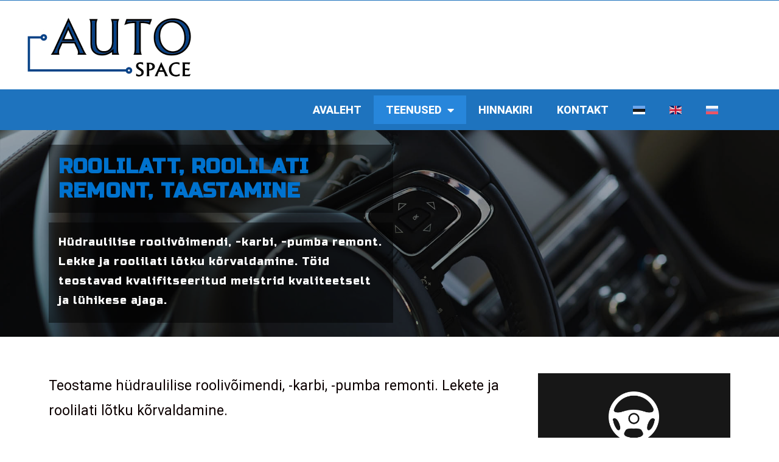

--- FILE ---
content_type: text/css
request_url: https://autospace.ee/wp-content/uploads/elementor/css/post-616.css?ver=1724701160
body_size: -130
content:
.elementor-616 .elementor-element.elementor-element-7f0371c{margin-top:50px;margin-bottom:50px;}

--- FILE ---
content_type: text/css
request_url: https://autospace.ee/wp-content/uploads/elementor/css/post-213.css?ver=1724691925
body_size: 755
content:
.elementor-213 .elementor-element.elementor-element-1750aac8 > .elementor-container > .elementor-column > .elementor-widget-wrap{align-content:center;align-items:center;}.elementor-213 .elementor-element.elementor-element-1750aac8:not(.elementor-motion-effects-element-type-background), .elementor-213 .elementor-element.elementor-element-1750aac8 > .elementor-motion-effects-container > .elementor-motion-effects-layer{background-color:#FFFFFF;}.elementor-213 .elementor-element.elementor-element-1750aac8 > .elementor-background-overlay{opacity:0.5;transition:background 0.3s, border-radius 0.3s, opacity 0.3s;}.elementor-213 .elementor-element.elementor-element-1750aac8{border-style:groove;border-color:#158AEC;transition:background 0.3s, border 0.3s, border-radius 0.3s, box-shadow 0.3s;padding:5px 5px 5px 5px;}.elementor-213 .elementor-element.elementor-element-1750aac8 > .elementor-shape-top svg{width:calc(100% + 1.3px);height:0px;}.elementor-213 .elementor-element.elementor-element-1750aac8 > .elementor-shape-bottom svg{width:calc(100% + 1.3px);height:0px;}.elementor-213 .elementor-element.elementor-element-43545ef9{text-align:center;width:var( --container-widget-width, 25.924% );max-width:25.924%;--container-widget-width:25.924%;--container-widget-flex-grow:0;}.elementor-213 .elementor-element.elementor-element-1da4ba19 .elementor-menu-toggle{margin-left:auto;}.elementor-213 .elementor-element.elementor-element-1da4ba19 .elementor-nav-menu .elementor-item{font-family:"Roboto", Sans-serif;font-size:18px;font-weight:800;text-transform:uppercase;}.elementor-213 .elementor-element.elementor-element-1da4ba19 .elementor-nav-menu--main .elementor-item{color:#FFFFFF;fill:#FFFFFF;}.elementor-213 .elementor-element.elementor-element-1da4ba19 .elementor-nav-menu--main .elementor-item:hover,
					.elementor-213 .elementor-element.elementor-element-1da4ba19 .elementor-nav-menu--main .elementor-item.elementor-item-active,
					.elementor-213 .elementor-element.elementor-element-1da4ba19 .elementor-nav-menu--main .elementor-item.highlighted,
					.elementor-213 .elementor-element.elementor-element-1da4ba19 .elementor-nav-menu--main .elementor-item:focus{color:#fff;}.elementor-213 .elementor-element.elementor-element-1da4ba19 .elementor-nav-menu--main:not(.e--pointer-framed) .elementor-item:before,
					.elementor-213 .elementor-element.elementor-element-1da4ba19 .elementor-nav-menu--main:not(.e--pointer-framed) .elementor-item:after{background-color:#2786DB;}.elementor-213 .elementor-element.elementor-element-1da4ba19 .e--pointer-framed .elementor-item:before,
					.elementor-213 .elementor-element.elementor-element-1da4ba19 .e--pointer-framed .elementor-item:after{border-color:#2786DB;}.elementor-213 .elementor-element.elementor-element-1da4ba19 .elementor-nav-menu--main .elementor-item.elementor-item-active{color:#FFFFFF;}.elementor-213 .elementor-element.elementor-element-1da4ba19 .elementor-nav-menu--dropdown a, .elementor-213 .elementor-element.elementor-element-1da4ba19 .elementor-menu-toggle{color:#FFFFFF;}.elementor-213 .elementor-element.elementor-element-1da4ba19 .elementor-nav-menu--dropdown{background-color:#1B1B1B;}.elementor-213 .elementor-element.elementor-element-1da4ba19 .elementor-nav-menu--dropdown a:hover,
					.elementor-213 .elementor-element.elementor-element-1da4ba19 .elementor-nav-menu--dropdown a.elementor-item-active,
					.elementor-213 .elementor-element.elementor-element-1da4ba19 .elementor-nav-menu--dropdown a.highlighted,
					.elementor-213 .elementor-element.elementor-element-1da4ba19 .elementor-menu-toggle:hover{color:#0C7FDB;}.elementor-213 .elementor-element.elementor-element-1da4ba19 .elementor-nav-menu--dropdown a:hover,
					.elementor-213 .elementor-element.elementor-element-1da4ba19 .elementor-nav-menu--dropdown a.elementor-item-active,
					.elementor-213 .elementor-element.elementor-element-1da4ba19 .elementor-nav-menu--dropdown a.highlighted{background-color:#000000;}.elementor-213 .elementor-element.elementor-element-1da4ba19 .elementor-nav-menu--dropdown .elementor-item, .elementor-213 .elementor-element.elementor-element-1da4ba19 .elementor-nav-menu--dropdown  .elementor-sub-item{font-family:"Roboto", Sans-serif;font-size:16px;font-weight:500;text-transform:uppercase;}.elementor-213 .elementor-element.elementor-element-1da4ba19 div.elementor-menu-toggle{color:#FFFFFF;}.elementor-213 .elementor-element.elementor-element-1da4ba19 div.elementor-menu-toggle svg{fill:#FFFFFF;}.elementor-213 .elementor-element.elementor-element-1da4ba19 div.elementor-menu-toggle:hover{color:#FFFFFF;}.elementor-213 .elementor-element.elementor-element-1da4ba19 div.elementor-menu-toggle:hover svg{fill:#FFFFFF;}.elementor-213 .elementor-element.elementor-element-1da4ba19{width:var( --container-widget-width, 102.321% );max-width:102.321%;--container-widget-width:102.321%;--container-widget-flex-grow:0;}@media(max-width:767px){.elementor-213 .elementor-element.elementor-element-43545ef9{text-align:left;width:var( --container-widget-width, 95.938px );max-width:95.938px;--container-widget-width:95.938px;--container-widget-flex-grow:0;}.elementor-213 .elementor-element.elementor-element-1da4ba19 .elementor-nav-menu--main > .elementor-nav-menu > li > .elementor-nav-menu--dropdown, .elementor-213 .elementor-element.elementor-element-1da4ba19 .elementor-nav-menu__container.elementor-nav-menu--dropdown{margin-top:0px !important;}.elementor-213 .elementor-element.elementor-element-1da4ba19{--nav-menu-icon-size:32px;width:var( --container-widget-width, 339.2px );max-width:339.2px;--container-widget-width:339.2px;--container-widget-flex-grow:0;}}/* Start custom CSS for nav-menu, class: .elementor-element-1da4ba19 */.current-menu-parent > a,
.current-menu-item a { 
    color: white !important;
     background-color: #2786DB !important;
}
 .elementor-213 .elementor-element.elementor-element-1da4ba19 .elementor-nav-menu--dropdown a.elementor-item-active, .elementor-213 .elementor-element.elementor-element-1da4ba19 .elementor-nav-menu--dropdown a.highlighted {
  background-color: #000000 !important;
  color: #2786DB !important;
}
.elementor-nav-menu--dropdown > ul { text-align: center!important; }/* End custom CSS */

--- FILE ---
content_type: text/css
request_url: https://autospace.ee/wp-content/uploads/elementor/css/post-290.css?ver=1724691925
body_size: 555
content:
.elementor-290 .elementor-element.elementor-element-13053bf4:not(.elementor-motion-effects-element-type-background), .elementor-290 .elementor-element.elementor-element-13053bf4 > .elementor-motion-effects-container > .elementor-motion-effects-layer{background-color:#000000;}.elementor-290 .elementor-element.elementor-element-13053bf4, .elementor-290 .elementor-element.elementor-element-13053bf4 > .elementor-background-overlay{border-radius:0px 0px 0px 0px;}.elementor-290 .elementor-element.elementor-element-13053bf4{transition:background 0.3s, border 0.3s, border-radius 0.3s, box-shadow 0.3s;padding:20px 20px 20px 20px;}.elementor-290 .elementor-element.elementor-element-13053bf4 > .elementor-background-overlay{transition:background 0.3s, border-radius 0.3s, opacity 0.3s;}.elementor-290 .elementor-element.elementor-element-c4ec1c6{text-align:left;}.elementor-290 .elementor-element.elementor-element-c4ec1c6 .elementor-heading-title{color:#0072CE;font-family:"Russo One", Sans-serif;font-size:18px;font-weight:500;text-transform:uppercase;}.elementor-290 .elementor-element.elementor-element-56dd335 .elementor-icon-list-items:not(.elementor-inline-items) .elementor-icon-list-item:not(:last-child){padding-bottom:calc(16px/2);}.elementor-290 .elementor-element.elementor-element-56dd335 .elementor-icon-list-items:not(.elementor-inline-items) .elementor-icon-list-item:not(:first-child){margin-top:calc(16px/2);}.elementor-290 .elementor-element.elementor-element-56dd335 .elementor-icon-list-items.elementor-inline-items .elementor-icon-list-item{margin-right:calc(16px/2);margin-left:calc(16px/2);}.elementor-290 .elementor-element.elementor-element-56dd335 .elementor-icon-list-items.elementor-inline-items{margin-right:calc(-16px/2);margin-left:calc(-16px/2);}body.rtl .elementor-290 .elementor-element.elementor-element-56dd335 .elementor-icon-list-items.elementor-inline-items .elementor-icon-list-item:after{left:calc(-16px/2);}body:not(.rtl) .elementor-290 .elementor-element.elementor-element-56dd335 .elementor-icon-list-items.elementor-inline-items .elementor-icon-list-item:after{right:calc(-16px/2);}.elementor-290 .elementor-element.elementor-element-56dd335 .elementor-icon-list-icon i{color:#FFFFFF;transition:color 0.3s;}.elementor-290 .elementor-element.elementor-element-56dd335 .elementor-icon-list-icon svg{fill:#FFFFFF;transition:fill 0.3s;}.elementor-290 .elementor-element.elementor-element-56dd335{--e-icon-list-icon-size:14px;--icon-vertical-offset:0px;width:var( --container-widget-width, 101.636% );max-width:101.636%;--container-widget-width:101.636%;--container-widget-flex-grow:0;}.elementor-290 .elementor-element.elementor-element-56dd335 .elementor-icon-list-text{color:#FFFFFF;transition:color 0.3s;}.elementor-290 .elementor-element.elementor-element-13a18de{text-align:center;}.elementor-290 .elementor-element.elementor-element-13a18de .elementor-heading-title{color:#0072CE;font-family:"Russo One", Sans-serif;font-size:18px;font-weight:500;text-transform:uppercase;}.elementor-290 .elementor-element.elementor-element-d677d47 .elementor-icon-list-items:not(.elementor-inline-items) .elementor-icon-list-item:not(:last-child){padding-bottom:calc(16px/2);}.elementor-290 .elementor-element.elementor-element-d677d47 .elementor-icon-list-items:not(.elementor-inline-items) .elementor-icon-list-item:not(:first-child){margin-top:calc(16px/2);}.elementor-290 .elementor-element.elementor-element-d677d47 .elementor-icon-list-items.elementor-inline-items .elementor-icon-list-item{margin-right:calc(16px/2);margin-left:calc(16px/2);}.elementor-290 .elementor-element.elementor-element-d677d47 .elementor-icon-list-items.elementor-inline-items{margin-right:calc(-16px/2);margin-left:calc(-16px/2);}body.rtl .elementor-290 .elementor-element.elementor-element-d677d47 .elementor-icon-list-items.elementor-inline-items .elementor-icon-list-item:after{left:calc(-16px/2);}body:not(.rtl) .elementor-290 .elementor-element.elementor-element-d677d47 .elementor-icon-list-items.elementor-inline-items .elementor-icon-list-item:after{right:calc(-16px/2);}.elementor-290 .elementor-element.elementor-element-d677d47 .elementor-icon-list-icon i{color:#FFFFFF;transition:color 0.3s;}.elementor-290 .elementor-element.elementor-element-d677d47 .elementor-icon-list-icon svg{fill:#FFFFFF;transition:fill 0.3s;}.elementor-290 .elementor-element.elementor-element-d677d47{--e-icon-list-icon-size:14px;--icon-vertical-offset:0px;width:var( --container-widget-width, 101.636% );max-width:101.636%;--container-widget-width:101.636%;--container-widget-flex-grow:0;}.elementor-290 .elementor-element.elementor-element-d677d47 .elementor-icon-list-text{color:#FFFFFF;transition:color 0.3s;}.elementor-290 .elementor-element.elementor-element-41fbc74 .elementor-icon-list-items:not(.elementor-inline-items) .elementor-icon-list-item:not(:last-child){padding-bottom:calc(16px/2);}.elementor-290 .elementor-element.elementor-element-41fbc74 .elementor-icon-list-items:not(.elementor-inline-items) .elementor-icon-list-item:not(:first-child){margin-top:calc(16px/2);}.elementor-290 .elementor-element.elementor-element-41fbc74 .elementor-icon-list-items.elementor-inline-items .elementor-icon-list-item{margin-right:calc(16px/2);margin-left:calc(16px/2);}.elementor-290 .elementor-element.elementor-element-41fbc74 .elementor-icon-list-items.elementor-inline-items{margin-right:calc(-16px/2);margin-left:calc(-16px/2);}body.rtl .elementor-290 .elementor-element.elementor-element-41fbc74 .elementor-icon-list-items.elementor-inline-items .elementor-icon-list-item:after{left:calc(-16px/2);}body:not(.rtl) .elementor-290 .elementor-element.elementor-element-41fbc74 .elementor-icon-list-items.elementor-inline-items .elementor-icon-list-item:after{right:calc(-16px/2);}.elementor-290 .elementor-element.elementor-element-41fbc74 .elementor-icon-list-icon i{color:#FFFFFF;transition:color 0.3s;}.elementor-290 .elementor-element.elementor-element-41fbc74 .elementor-icon-list-icon svg{fill:#FFFFFF;transition:fill 0.3s;}.elementor-290 .elementor-element.elementor-element-41fbc74{--e-icon-list-icon-size:14px;--icon-vertical-offset:0px;width:var( --container-widget-width, 100.179% );max-width:100.179%;--container-widget-width:100.179%;--container-widget-flex-grow:0;}.elementor-290 .elementor-element.elementor-element-41fbc74 .elementor-icon-list-text{color:#0072CE;transition:color 0.3s;}@media(max-width:1024px) and (min-width:768px){.elementor-290 .elementor-element.elementor-element-3d7dd9f2{width:50%;}}@media(max-width:767px){.elementor-290 .elementor-element.elementor-element-c4ec1c6{text-align:center;}}

--- FILE ---
content_type: text/css
request_url: https://autospace.ee/wp-content/uploads/elementor/css/post-781.css?ver=1724701160
body_size: 412
content:
.elementor-781 .elementor-element.elementor-element-743d4073 > .elementor-container{min-height:340px;}.elementor-781 .elementor-element.elementor-element-743d4073:not(.elementor-motion-effects-element-type-background), .elementor-781 .elementor-element.elementor-element-743d4073 > .elementor-motion-effects-container > .elementor-motion-effects-layer{background-image:url("https://autospace.ee/wp-content/uploads/2023/08/banner3.jpg");background-position:center center;background-repeat:no-repeat;background-size:cover;}.elementor-781 .elementor-element.elementor-element-743d4073 > .elementor-background-overlay{background-color:#0E0E0EBD;opacity:0.5;transition:background 0.3s, border-radius 0.3s, opacity 0.3s;}.elementor-781 .elementor-element.elementor-element-743d4073{transition:background 0.3s, border 0.3s, border-radius 0.3s, box-shadow 0.3s;}.elementor-781 .elementor-element.elementor-element-7099c837 .elementor-heading-title{color:#0072CE;font-family:"Russo One", Sans-serif;font-size:33px;font-weight:600;text-transform:uppercase;line-height:40px;letter-spacing:1.2px;}.elementor-781 .elementor-element.elementor-element-7099c837 > .elementor-widget-container{padding:16px 16px 16px 16px;background-color:#0000007D;}.elementor-781 .elementor-element.elementor-element-7099c837{width:100%;max-width:100%;}.elementor-781 .elementor-element.elementor-element-3569c5fa{column-gap:0px;color:#FFFFFF;font-family:"Russo One", Sans-serif;font-size:18px;font-weight:400;letter-spacing:1px;}.elementor-781 .elementor-element.elementor-element-3569c5fa > .elementor-widget-container{margin:-4px 0px 0px 0px;padding:16px 16px 1px 16px;background-color:#0000007D;}.elementor-781 .elementor-element.elementor-element-2c013.elementor-column > .elementor-widget-wrap{justify-content:flex-start;}@media(min-width:768px){.elementor-781 .elementor-element.elementor-element-67922b2b{width:51.399%;}.elementor-781 .elementor-element.elementor-element-2c013{width:14.905%;}}@media(max-width:767px){.elementor-781 .elementor-element.elementor-element-743d4073 > .elementor-container{max-width:568px;}.elementor-781 .elementor-element.elementor-element-67922b2b{width:100%;}.elementor-781 .elementor-element.elementor-element-2c013{width:100%;}.elementor-781 .elementor-element.elementor-element-657f212f{width:100%;}}

--- FILE ---
content_type: text/css
request_url: https://autospace.ee/wp-content/uploads/elementor/css/post-778.css?ver=1724701160
body_size: 498
content:
.elementor-778 .elementor-element.elementor-element-57b4685{color:#0C0000;font-family:"Roboto", Sans-serif;font-size:23px;font-weight:400;}.elementor-778 .elementor-element.elementor-element-fca96f6{color:#0C0000;font-family:"Roboto", Sans-serif;font-size:17px;font-weight:400;}.elementor-778 .elementor-element.elementor-element-fca96f6 > .elementor-widget-container{padding:0px 30px 0px 0px;}.elementor-778 .elementor-element.elementor-element-71d8ec8{color:#0C0000;font-family:"Roboto", Sans-serif;font-size:17px;font-weight:400;}.elementor-778 .elementor-element.elementor-element-71d8ec8 > .elementor-widget-container{padding:0px 30px 0px 0px;}.elementor-778 .elementor-element.elementor-element-8d5d769.elementor-position-right .elementor-image-box-img{margin-left:15px;}.elementor-778 .elementor-element.elementor-element-8d5d769.elementor-position-left .elementor-image-box-img{margin-right:15px;}.elementor-778 .elementor-element.elementor-element-8d5d769.elementor-position-top .elementor-image-box-img{margin-bottom:15px;}.elementor-778 .elementor-element.elementor-element-8d5d769 .elementor-image-box-title{margin-bottom:16px;color:#FFFFFF;font-family:"Russo One", Sans-serif;font-weight:500;text-transform:uppercase;letter-spacing:0.8px;}.elementor-778 .elementor-element.elementor-element-8d5d769 .elementor-image-box-wrapper .elementor-image-box-img{width:30%;}.elementor-778 .elementor-element.elementor-element-8d5d769 .elementor-image-box-img img{transition-duration:0.3s;}.elementor-778 .elementor-element.elementor-element-8d5d769 > .elementor-widget-container{padding:30px 20px 20px 20px;background-color:#0E0E0EF5;}.elementor-778 .elementor-element.elementor-element-8d5d769:hover .elementor-widget-container{background-color:#0072CE;}.elementor-778 .elementor-element.elementor-element-b9b9d17.elementor-position-right .elementor-image-box-img{margin-left:15px;}.elementor-778 .elementor-element.elementor-element-b9b9d17.elementor-position-left .elementor-image-box-img{margin-right:15px;}.elementor-778 .elementor-element.elementor-element-b9b9d17.elementor-position-top .elementor-image-box-img{margin-bottom:15px;}.elementor-778 .elementor-element.elementor-element-b9b9d17 .elementor-image-box-title{margin-bottom:16px;color:#FFFFFF;font-family:"Russo One", Sans-serif;font-weight:500;text-transform:uppercase;letter-spacing:0.8px;}.elementor-778 .elementor-element.elementor-element-b9b9d17 .elementor-image-box-wrapper .elementor-image-box-img{width:30%;}.elementor-778 .elementor-element.elementor-element-b9b9d17 .elementor-image-box-img img{transition-duration:0.3s;}.elementor-778 .elementor-element.elementor-element-b9b9d17 > .elementor-widget-container{padding:30px 20px 20px 20px;background-color:#0072CE;}.elementor-778 .elementor-element.elementor-element-b9b9d17:hover .elementor-widget-container{background-color:#0072CE;}.elementor-778 .elementor-element.elementor-element-5ec3b75.elementor-position-right .elementor-image-box-img{margin-left:15px;}.elementor-778 .elementor-element.elementor-element-5ec3b75.elementor-position-left .elementor-image-box-img{margin-right:15px;}.elementor-778 .elementor-element.elementor-element-5ec3b75.elementor-position-top .elementor-image-box-img{margin-bottom:15px;}.elementor-778 .elementor-element.elementor-element-5ec3b75 .elementor-image-box-title{margin-bottom:16px;color:#FFFFFF;font-family:"Russo One", Sans-serif;font-weight:500;text-transform:uppercase;letter-spacing:0.8px;}.elementor-778 .elementor-element.elementor-element-5ec3b75 .elementor-image-box-wrapper .elementor-image-box-img{width:30%;}.elementor-778 .elementor-element.elementor-element-5ec3b75 .elementor-image-box-img img{transition-duration:0.3s;}.elementor-778 .elementor-element.elementor-element-5ec3b75 > .elementor-widget-container{padding:30px 20px 20px 20px;background-color:#0072CE;}.elementor-778 .elementor-element.elementor-element-5ec3b75:hover .elementor-widget-container{background-color:#0072CE;}.elementor-778 .elementor-element.elementor-element-ca5296b.elementor-position-right .elementor-image-box-img{margin-left:15px;}.elementor-778 .elementor-element.elementor-element-ca5296b.elementor-position-left .elementor-image-box-img{margin-right:15px;}.elementor-778 .elementor-element.elementor-element-ca5296b.elementor-position-top .elementor-image-box-img{margin-bottom:15px;}.elementor-778 .elementor-element.elementor-element-ca5296b .elementor-image-box-title{margin-bottom:16px;color:#FFFFFF;font-family:"Russo One", Sans-serif;font-weight:500;text-transform:uppercase;letter-spacing:0.8px;}.elementor-778 .elementor-element.elementor-element-ca5296b .elementor-image-box-wrapper .elementor-image-box-img{width:30%;}.elementor-778 .elementor-element.elementor-element-ca5296b .elementor-image-box-img img{transition-duration:0.3s;}.elementor-778 .elementor-element.elementor-element-ca5296b > .elementor-widget-container{padding:30px 20px 20px 20px;background-color:#0072CE;}.elementor-778 .elementor-element.elementor-element-ca5296b:hover .elementor-widget-container{background-color:#0072CE;}.elementor-778 .elementor-element.elementor-element-cc16a72.elementor-position-right .elementor-image-box-img{margin-left:15px;}.elementor-778 .elementor-element.elementor-element-cc16a72.elementor-position-left .elementor-image-box-img{margin-right:15px;}.elementor-778 .elementor-element.elementor-element-cc16a72.elementor-position-top .elementor-image-box-img{margin-bottom:15px;}.elementor-778 .elementor-element.elementor-element-cc16a72 .elementor-image-box-title{margin-bottom:16px;color:#FFFFFF;font-family:"Russo One", Sans-serif;font-weight:500;text-transform:uppercase;letter-spacing:0.8px;}.elementor-778 .elementor-element.elementor-element-cc16a72 .elementor-image-box-wrapper .elementor-image-box-img{width:30%;}.elementor-778 .elementor-element.elementor-element-cc16a72 .elementor-image-box-img img{transition-duration:0.3s;}.elementor-778 .elementor-element.elementor-element-cc16a72 > .elementor-widget-container{padding:30px 20px 20px 20px;background-color:#0072CE;}.elementor-778 .elementor-element.elementor-element-cc16a72:hover .elementor-widget-container{background-color:#0072CE;}.elementor-778 .elementor-element.elementor-element-55168f1.elementor-position-right .elementor-image-box-img{margin-left:15px;}.elementor-778 .elementor-element.elementor-element-55168f1.elementor-position-left .elementor-image-box-img{margin-right:15px;}.elementor-778 .elementor-element.elementor-element-55168f1.elementor-position-top .elementor-image-box-img{margin-bottom:15px;}.elementor-778 .elementor-element.elementor-element-55168f1 .elementor-image-box-title{margin-bottom:16px;color:#FFFFFF;font-family:"Russo One", Sans-serif;font-weight:500;text-transform:uppercase;letter-spacing:0.8px;}.elementor-778 .elementor-element.elementor-element-55168f1 .elementor-image-box-wrapper .elementor-image-box-img{width:30%;}.elementor-778 .elementor-element.elementor-element-55168f1 .elementor-image-box-img img{transition-duration:0.3s;}.elementor-778 .elementor-element.elementor-element-55168f1 > .elementor-widget-container{padding:30px 20px 20px 20px;background-color:#0072CE;}.elementor-778 .elementor-element.elementor-element-55168f1:hover .elementor-widget-container{background-color:#0072CE;}.elementor-778 .elementor-element.elementor-element-36ca2e9.elementor-position-right .elementor-image-box-img{margin-left:15px;}.elementor-778 .elementor-element.elementor-element-36ca2e9.elementor-position-left .elementor-image-box-img{margin-right:15px;}.elementor-778 .elementor-element.elementor-element-36ca2e9.elementor-position-top .elementor-image-box-img{margin-bottom:15px;}.elementor-778 .elementor-element.elementor-element-36ca2e9 .elementor-image-box-title{margin-bottom:16px;color:#FFFFFF;font-family:"Russo One", Sans-serif;font-size:16px;font-weight:500;text-transform:uppercase;letter-spacing:0.8px;}.elementor-778 .elementor-element.elementor-element-36ca2e9 .elementor-image-box-wrapper .elementor-image-box-img{width:30%;}.elementor-778 .elementor-element.elementor-element-36ca2e9 .elementor-image-box-img img{transition-duration:0.3s;}.elementor-778 .elementor-element.elementor-element-36ca2e9 > .elementor-widget-container{padding:30px 20px 20px 20px;background-color:#0072CE;}.elementor-778 .elementor-element.elementor-element-36ca2e9:hover .elementor-widget-container{background-color:#0072CE;}@media(max-width:767px){.elementor-778 .elementor-element.elementor-element-8d5d769 .elementor-image-box-img{margin-bottom:15px;}.elementor-778 .elementor-element.elementor-element-b9b9d17 .elementor-image-box-img{margin-bottom:15px;}.elementor-778 .elementor-element.elementor-element-5ec3b75 .elementor-image-box-img{margin-bottom:15px;}.elementor-778 .elementor-element.elementor-element-ca5296b .elementor-image-box-img{margin-bottom:15px;}.elementor-778 .elementor-element.elementor-element-cc16a72 .elementor-image-box-img{margin-bottom:15px;}.elementor-778 .elementor-element.elementor-element-55168f1 .elementor-image-box-img{margin-bottom:15px;}.elementor-778 .elementor-element.elementor-element-36ca2e9 .elementor-image-box-img{margin-bottom:15px;}}@media(min-width:768px){.elementor-778 .elementor-element.elementor-element-64eecd6{width:70.5%;}.elementor-778 .elementor-element.elementor-element-ac6afe1{width:29.46%;}}